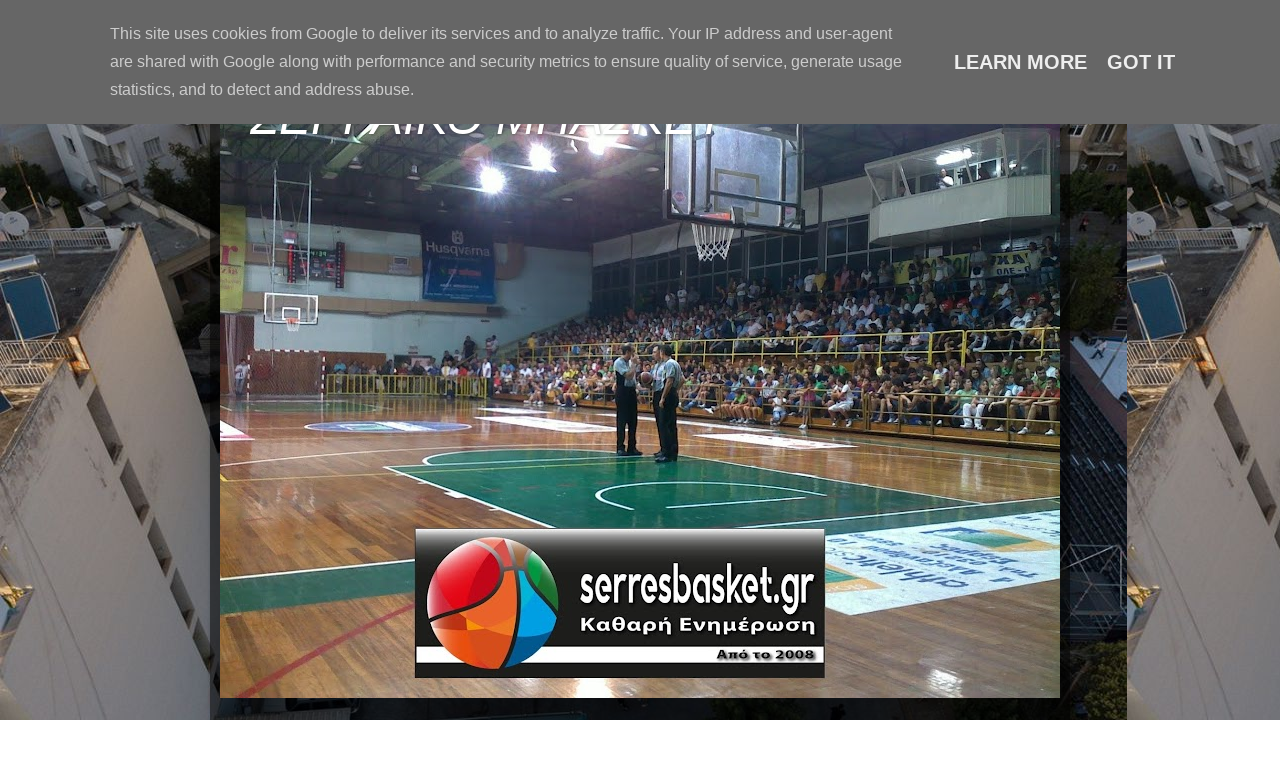

--- FILE ---
content_type: text/html; charset=UTF-8
request_url: http://www.serresbasket.gr/2009/04/blog-post_12.html
body_size: 14383
content:
<!DOCTYPE html>
<html class='v2' dir='ltr' xmlns='http://www.w3.org/1999/xhtml' xmlns:b='http://www.google.com/2005/gml/b' xmlns:data='http://www.google.com/2005/gml/data' xmlns:expr='http://www.google.com/2005/gml/expr'>
<head>
<link href='https://www.blogger.com/static/v1/widgets/335934321-css_bundle_v2.css' rel='stylesheet' type='text/css'/>
<meta content='width=1100' name='viewport'/>
<meta content='text/html; charset=UTF-8' http-equiv='Content-Type'/>
<meta content='blogger' name='generator'/>
<link href='http://www.serresbasket.gr/favicon.ico' rel='icon' type='image/x-icon'/>
<link href='http://www.serresbasket.gr/2009/04/blog-post_12.html' rel='canonical'/>
<link rel="alternate" type="application/atom+xml" title="ΣΕΡΡΑΪΚΟ ΜΠΑΣΚΕΤ - Atom" href="http://www.serresbasket.gr/feeds/posts/default" />
<link rel="alternate" type="application/rss+xml" title="ΣΕΡΡΑΪΚΟ ΜΠΑΣΚΕΤ - RSS" href="http://www.serresbasket.gr/feeds/posts/default?alt=rss" />
<link rel="service.post" type="application/atom+xml" title="ΣΕΡΡΑΪΚΟ ΜΠΑΣΚΕΤ - Atom" href="https://www.blogger.com/feeds/4929087475816103123/posts/default" />

<link rel="alternate" type="application/atom+xml" title="ΣΕΡΡΑΪΚΟ ΜΠΑΣΚΕΤ - Atom" href="http://www.serresbasket.gr/feeds/291269759297559584/comments/default" />
<!--Can't find substitution for tag [blog.ieCssRetrofitLinks]-->
<link href='https://blogger.googleusercontent.com/img/b/R29vZ2xl/AVvXsEhRyMRqdiK3ZB1VT0_D9_-F45LjxrJRx5M22VsZ3yctT4zgafmWR1U62egaeanWXbAvHw0YCqUDOnPe1_3eREFfw3hdNNQhQhJ6_GGna8oa71Ss_bLU9CffSMZQLpE1dfRFiNzT2n_4yXEE/s320/normal_Bild%2520013rtho.jpg' rel='image_src'/>
<meta content='http://www.serresbasket.gr/2009/04/blog-post_12.html' property='og:url'/>
<meta content='ΚΑΛΟ ΠΑΣΧΑ' property='og:title'/>
<meta content='O υπεύθυνος του serresbasket.blogspot.com εύχεται σε όλους τους επισκέπτες του blog,                  Καλό Πάσχα με Υγεία και Ευτυχία.' property='og:description'/>
<meta content='https://blogger.googleusercontent.com/img/b/R29vZ2xl/AVvXsEhRyMRqdiK3ZB1VT0_D9_-F45LjxrJRx5M22VsZ3yctT4zgafmWR1U62egaeanWXbAvHw0YCqUDOnPe1_3eREFfw3hdNNQhQhJ6_GGna8oa71Ss_bLU9CffSMZQLpE1dfRFiNzT2n_4yXEE/w1200-h630-p-k-no-nu/normal_Bild%2520013rtho.jpg' property='og:image'/>
<title>ΣΕΡΡΑΪΚΟ ΜΠΑΣΚΕΤ: ΚΑΛΟ ΠΑΣΧΑ</title>
<style type='text/css'>@font-face{font-family:'Arvo';font-style:normal;font-weight:400;font-display:swap;src:url(//fonts.gstatic.com/s/arvo/v23/tDbD2oWUg0MKqScQ7Z7o_vo.woff2)format('woff2');unicode-range:U+0000-00FF,U+0131,U+0152-0153,U+02BB-02BC,U+02C6,U+02DA,U+02DC,U+0304,U+0308,U+0329,U+2000-206F,U+20AC,U+2122,U+2191,U+2193,U+2212,U+2215,U+FEFF,U+FFFD;}@font-face{font-family:'Calibri';font-style:normal;font-weight:400;font-display:swap;src:url(//fonts.gstatic.com/l/font?kit=J7afnpV-BGlaFfdAhLEY67FIEjg&skey=a1029226f80653a8&v=v15)format('woff2');unicode-range:U+0000-00FF,U+0131,U+0152-0153,U+02BB-02BC,U+02C6,U+02DA,U+02DC,U+0304,U+0308,U+0329,U+2000-206F,U+20AC,U+2122,U+2191,U+2193,U+2212,U+2215,U+FEFF,U+FFFD;}</style>
<style id='page-skin-1' type='text/css'><!--
/*-----------------------------------------------
Blogger Template Style
Name:     Picture Window
Designer: Josh Peterson
URL:      www.noaesthetic.com
----------------------------------------------- */
/* Variable definitions
====================
<Variable name="keycolor" description="Main Color" type="color" default="#1a222a"/>
<Variable name="body.background" description="Body Background" type="background"
color="#336699" default="#111111 url(http://themes.googleusercontent.com/image?id=1OACCYOE0-eoTRTfsBuX1NMN9nz599ufI1Jh0CggPFA_sK80AGkIr8pLtYRpNUKPmwtEa) repeat-x fixed top center"/>
<Group description="Page Text" selector=".content-inner">
<Variable name="body.font" description="Font" type="font"
default="normal normal 15px Arial, Tahoma, Helvetica, FreeSans, sans-serif"/>
<Variable name="body.text.color" description="Text Color" type="color" default="#333333"/>
</Group>
<Group description="Backgrounds" selector=".body-fauxcolumns-outer">
<Variable name="body.background.color" description="Outer Background" type="color" default="#296695"/>
<Variable name="header.background.color" description="Header Background" type="color" default="transparent"/>
<Variable name="post.background.color" description="Post Background" type="color" default="#ffffff"/>
</Group>
<Group description="Links" selector=".main-outer">
<Variable name="link.color" description="Link Color" type="color" default="#336699"/>
<Variable name="link.visited.color" description="Visited Color" type="color" default="#6699cc"/>
<Variable name="link.hover.color" description="Hover Color" type="color" default="#33aaff"/>
</Group>
<Group description="Blog Title" selector=".header">
<Variable name="header.font" description="Title Font" type="font"
default="normal normal 36px Arial, Tahoma, Helvetica, FreeSans, sans-serif"/>
<Variable name="header.text.color" description="Text Color" type="color" default="#ffffff" />
</Group>
<Group description="Tabs Text" selector=".tabs-outer .PageList">
<Variable name="tabs.font" description="Font" type="font"
default="normal normal 15px Arial, Tahoma, Helvetica, FreeSans, sans-serif"/>
<Variable name="tabs.text.color" description="Text Color" type="color" default="#ffffff"/>
<Variable name="tabs.selected.text.color" description="Selected Color" type="color" default="#ff9900"/>
</Group>
<Group description="Tabs Background" selector=".tabs-outer .PageList">
<Variable name="tabs.background.color" description="Background Color" type="color" default="transparent"/>
<Variable name="tabs.selected.background.color" description="Selected Color" type="color" default="transparent"/>
<Variable name="tabs.separator.color" description="Separator Color" type="color" default="transparent"/>
</Group>
<Group description="Post" selector=".post">
<Variable name="post.title.font" description="Title Font" type="font"
default="normal normal 18px Arial, Tahoma, Helvetica, FreeSans, sans-serif"/>
<Variable name="post.footer.text.color" description="Footer Text Color" type="color" default="#999999"/>
<Variable name="post.border.color" description="Border Color" type="color" default="#dddddd"/>
</Group>
<Group description="Gadgets" selector=".sidebar .widget">
<Variable name="widget.title.font" description="Title Font" type="font"
default="bold normal 13px Arial, Tahoma, Helvetica, FreeSans, sans-serif"/>
<Variable name="widget.title.text.color" description="Title Color" type="color" default="#888888"/>
</Group>
<Group description="Footer" selector=".footer-outer">
<Variable name="footer.text.color" description="Text Color" type="color" default="#cccccc"/>
<Variable name="footer.widget.title.text.color" description="Gadget Title Color" type="color" default="#aaaaaa"/>
</Group>
<Group description="Footer Links" selector=".footer-outer">
<Variable name="footer.link.color" description="Link Color" type="color" default="#99ccee"/>
<Variable name="footer.link.visited.color" description="Visited Color" type="color" default="#77aaee"/>
<Variable name="footer.link.hover.color" description="Hover Color" type="color" default="#33aaff"/>
</Group>
<Variable name="content.margin" description="Content Margin Top" type="length" default="20px"/>
<Variable name="content.padding" description="Content Padding" type="length" default="0"/>
<Variable name="content.background" description="Content Background" type="background"
default="transparent none repeat scroll top left"/>
<Variable name="content.border.radius" description="Content Border Radius" type="length" default="0"/>
<Variable name="content.shadow.spread" description="Content Shadow Spread" type="length" default="0"/>
<Variable name="header.padding" description="Header Padding" type="length" default="0"/>
<Variable name="header.background.gradient" description="Header Gradient" type="url"
default="none"/>
<Variable name="header.border.radius" description="Header Border Radius" type="length" default="0"/>
<Variable name="main.border.radius.top" description="Main Border Radius" type="length" default="20px"/>
<Variable name="footer.border.radius.top" description="Footer Border Radius Top" type="length" default="0"/>
<Variable name="footer.border.radius.bottom" description="Footer Border Radius Bottom" type="length" default="20px"/>
<Variable name="region.shadow.spread" description="Main and Footer Shadow Spread" type="length" default="3px"/>
<Variable name="region.shadow.offset" description="Main and Footer Shadow Offset" type="length" default="1px"/>
<Variable name="tabs.background.gradient" description="Tab Background Gradient" type="url" default="none"/>
<Variable name="tab.selected.background.gradient" description="Selected Tab Background" type="url"
default="url(http://www.blogblog.com/1kt/transparent/white80.png)"/>
<Variable name="tab.background" description="Tab Background" type="background"
default="transparent url(http://www.blogblog.com/1kt/transparent/black50.png) repeat scroll top left"/>
<Variable name="tab.border.radius" description="Tab Border Radius" type="length" default="10px" />
<Variable name="tab.first.border.radius" description="First Tab Border Radius" type="length" default="10px" />
<Variable name="tabs.border.radius" description="Tabs Border Radius" type="length" default="0" />
<Variable name="tabs.spacing" description="Tab Spacing" type="length" default=".25em"/>
<Variable name="tabs.margin.bottom" description="Tab Margin Bottom" type="length" default="0"/>
<Variable name="tabs.margin.sides" description="Tab Margin Sides" type="length" default="20px"/>
<Variable name="main.background" description="Main Background" type="background"
default="transparent url(http://www.blogblog.com/1kt/transparent/white80.png) repeat scroll top left"/>
<Variable name="main.padding.sides" description="Main Padding Sides" type="length" default="20px"/>
<Variable name="footer.background" description="Footer Background" type="background"
default="transparent url(http://www.blogblog.com/1kt/transparent/black50.png) repeat scroll top left"/>
<Variable name="post.margin.sides" description="Post Margin Sides" type="length" default="-20px"/>
<Variable name="post.border.radius" description="Post Border Radius" type="length" default="5px"/>
<Variable name="widget.title.text.transform" description="Widget Title Text Transform" type="string" default="uppercase"/>
<Variable name="startSide" description="Side where text starts in blog language" type="automatic" default="left"/>
<Variable name="endSide" description="Side where text ends in blog language" type="automatic" default="right"/>
*/
/* Content
----------------------------------------------- */
body {
font: normal normal 20px Arvo;
color: #f3f3f3;
background:url(https://i.postimg.cc/RZrJ44vq/dji-0144.jpg) repeat;
}
html body .region-inner {
min-width: 0;
max-width: 100%;
width: auto;
}
.content-outer {
font-size: 90%;
}
a:link {
text-decoration:none;
color: #ff9900;
}
a:visited {
text-decoration:none;
color: #dd7700;
}
a:hover {
text-decoration:underline;
color: #ffaa00;
}
.content-outer {
background: transparent url(http://www.blogblog.com/1kt/transparent/black50.png) repeat scroll top left;
-moz-border-radius: 0;
-webkit-border-radius: 0;
-goog-ms-border-radius: 0;
border-radius: 0;
-moz-box-shadow: 0 0 3px rgba(0, 0, 0, .15);
-webkit-box-shadow: 0 0 3px rgba(0, 0, 0, .15);
-goog-ms-box-shadow: 0 0 3px rgba(0, 0, 0, .15);
box-shadow: 0 0 3px rgba(0, 0, 0, .15);
margin: 0 auto;
}
.content-inner {
padding: 10px;
}
/* Header
----------------------------------------------- */
.header-outer {
background: rgba(0, 0, 0, 0) none repeat-x scroll top left;
_background-image: none;
color: #ffffff;
-moz-border-radius: 0;
-webkit-border-radius: 0;
-goog-ms-border-radius: 0;
border-radius: 0;
}
.Header img, .Header #header-inner {
-moz-border-radius: 0;
-webkit-border-radius: 0;
-goog-ms-border-radius: 0;
border-radius: 0;
}
.header-inner .Header .titlewrapper,
.header-inner .Header .descriptionwrapper {
padding-left: 30px;
padding-right: 30px;
}
.Header h1 {
font: italic normal 48px Impact, sans-serif;
text-shadow: 1px 1px 3px rgba(0, 0, 0, 0.3);
}
.Header h1 a {
color: #ffffff;
}
.Header .description {
font-size: 130%;
}
/* Tabs
----------------------------------------------- */
.tabs-inner {
margin: .5em 15px 1em;
padding: 0;
}
.tabs-inner .section {
margin: 0;
}
.tabs-inner .widget ul {
padding: 0;
background: #1c1c1c none repeat scroll bottom;
-moz-border-radius: 0;
-webkit-border-radius: 0;
-goog-ms-border-radius: 0;
border-radius: 0;
}
.tabs-inner .widget li {
border: none;
}
.tabs-inner .widget li a {
display: inline-block;
padding: .5em 1em;
margin-right: 0;
color: #ff9900;
font: normal normal 15px Calibri;
-moz-border-radius: 0 0 0 0;
-webkit-border-top-left-radius: 0;
-webkit-border-top-right-radius: 0;
-goog-ms-border-radius: 0 0 0 0;
border-radius: 0 0 0 0;
background: transparent none no-repeat scroll top left;
border-right: 1px solid #000000;
}
.tabs-inner .widget li:first-child a {
padding-left: 1.25em;
-moz-border-radius-topleft: 0;
-moz-border-radius-bottomleft: 0;
-webkit-border-top-left-radius: 0;
-webkit-border-bottom-left-radius: 0;
-goog-ms-border-top-left-radius: 0;
-goog-ms-border-bottom-left-radius: 0;
border-top-left-radius: 0;
border-bottom-left-radius: 0;
}
.tabs-inner .widget li.selected a,
.tabs-inner .widget li a:hover {
position: relative;
z-index: 1;
background: #dd7700 none repeat scroll bottom;
color: #ffffff;
-moz-box-shadow: 0 0 0 rgba(0, 0, 0, .15);
-webkit-box-shadow: 0 0 0 rgba(0, 0, 0, .15);
-goog-ms-box-shadow: 0 0 0 rgba(0, 0, 0, .15);
box-shadow: 0 0 0 rgba(0, 0, 0, .15);
}
/* Headings
----------------------------------------------- */
h2 {
font: normal normal 20px Calibri;
text-transform: none;
color: #ffffff;
margin: .5em 0;
}
/* Main
----------------------------------------------- */
.main-outer {
background: transparent none repeat scroll top center;
-moz-border-radius: 0 0 0 0;
-webkit-border-top-left-radius: 0;
-webkit-border-top-right-radius: 0;
-webkit-border-bottom-left-radius: 0;
-webkit-border-bottom-right-radius: 0;
-goog-ms-border-radius: 0 0 0 0;
border-radius: 0 0 0 0;
-moz-box-shadow: 0 0 0 rgba(0, 0, 0, .15);
-webkit-box-shadow: 0 0 0 rgba(0, 0, 0, .15);
-goog-ms-box-shadow: 0 0 0 rgba(0, 0, 0, .15);
box-shadow: 0 0 0 rgba(0, 0, 0, .15);
}
.main-inner {
padding: 15px 20px 20px;
}
.main-inner .column-center-inner {
padding: 0 0;
}
.main-inner .column-left-inner {
padding-left: 0;
}
.main-inner .column-right-inner {
padding-right: 0;
}
/* Posts
----------------------------------------------- */
h3.post-title {
margin: 0;
font: normal bold 20px Verdana, Geneva, sans-serif;
}
.comments h4 {
margin: 1em 0 0;
font: normal bold 20px Verdana, Geneva, sans-serif;
}
.post-outer {
background-color: rgba(0, 0, 0, 0);
border: solid 1px #073763;
-moz-border-radius: 0;
-webkit-border-radius: 0;
border-radius: 0;
-goog-ms-border-radius: 0;
padding: 15px 20px;
margin: 0 -20px 20px;
}
.post-body {
line-height: 1.4;
font-size: 110%;
position: relative;
}
.post-header {
margin: 0 0 1.5em;
color: #f3f3f3;
line-height: 1.6;
}
.post-footer {
margin: .5em 0 0;
color: #f3f3f3;
line-height: 1.6;
}
#blog-pager {
font-size: 140%
}
#comments .comment-author {
padding-top: 1.5em;
border-top: dashed 1px #ccc;
border-top: dashed 1px rgba(128, 128, 128, .5);
background-position: 0 1.5em;
}
#comments .comment-author:first-child {
padding-top: 0;
border-top: none;
}
.avatar-image-container {
margin: .2em 0 0;
}
/* Widgets
----------------------------------------------- */
.widget ul, .widget #ArchiveList ul.flat {
padding: 0;
list-style: none;
}
.widget ul li, .widget #ArchiveList ul.flat li {
border-top: dashed 1px #ccc;
border-top: dashed 1px rgba(128, 128, 128, .5);
}
.widget ul li:first-child, .widget #ArchiveList ul.flat li:first-child {
border-top: none;
}
.widget .post-body ul {
list-style: disc;
}
.widget .post-body ul li {
border: none;
}
/* Footer
----------------------------------------------- */
.footer-outer {
color:#cccccc;
background: transparent none repeat scroll top center;
-moz-border-radius: 0 0 0 0;
-webkit-border-top-left-radius: 0;
-webkit-border-top-right-radius: 0;
-webkit-border-bottom-left-radius: 0;
-webkit-border-bottom-right-radius: 0;
-goog-ms-border-radius: 0 0 0 0;
border-radius: 0 0 0 0;
-moz-box-shadow: 0 0 0 rgba(0, 0, 0, .15);
-webkit-box-shadow: 0 0 0 rgba(0, 0, 0, .15);
-goog-ms-box-shadow: 0 0 0 rgba(0, 0, 0, .15);
box-shadow: 0 0 0 rgba(0, 0, 0, .15);
}
.footer-inner {
padding: 10px 20px 20px;
}
.footer-outer a {
color: #ff9900;
}
.footer-outer a:visited {
color: #dd7700;
}
.footer-outer a:hover {
color: #ffaa00;
}
.footer-outer .widget h2 {
color: #ffffff;
}
#blog-pager{clear:both;margin:30px auto;text-align:center; padding: 7px;}
.blog-pager {background: none;}
.displaypageNum a,.showpage a,.pagecurrent{padding: 5px 10px;margin-right:5px; color: #F4F4F4; background-color:#404042;-webkit-box-shadow: 0px 5px 3px -1px rgba(50, 50, 50, 0.53);-moz-box-shadow:0px 5px 3px -1px rgba(50, 50, 50, 0.53);box-shadow: 0px 5px 3px -1px rgba(50, 50, 50, 0.53);}
.displaypageNum a:hover,.showpage a:hover, .pagecurrent{background:#EC8D04;text-decoration:none;color: #fff;}
#blog-pager .showpage, #blog-pager, .pagecurrent{font-weight:bold;color: #000;}
.showpageOf{display:none!important}
#blog-pager .pages{border:none;-webkit-box-shadow: 0px 5px 3px -1px rgba(50, 50, 50, 0.53);-moz-box-shadow:0px 5px 3px -1px rgba(50, 50, 50, 0.53);box-shadow: 0px 5px 3px -1px rgba(50, 50, 50, 0.53);}
/* Social icons for Blogger
----------------------------------------------- */
#social-icons {
margin-bottom:-30px;
height:50px;
width:100%;
clear:both;
z-index: 2;
position: relative;
}
.social-media-icons {
display:table
}
.social-media-icons ul {
text-align:right;
padding:5px 5px 0 0
list-style-image:none;
list-style-position:outside;
list-style-type:none;
}
.social-media-icons ul {
margin-bottom:0;
padding:0;
float:right;
}
.social-media-icons li.media_icon {
margin-left:6px;
padding-left:0 !important;
background:none !important;
display:inline;
float:left;
}
.social-media-icons li:hover {
-moz-transform: rotate(360deg);
-webkit-transform: rotate(360deg);
-o-transform: rotate(360deg);
transform: rotate(-360deg);
-moz-transition: all 0.5s ease-in-out;
-webkit-transition: all 0.5s ease-in-out;
-o-transition: all 0.5s ease-in-out;
-ms-transition: all 0.5s ease-in-out;
transition: all 0.5s ease-in-out;
}
--></style>
<style id='template-skin-1' type='text/css'><!--
body {
min-width: 860px;
}
.content-outer, .content-fauxcolumn-outer, .region-inner {
min-width: 860px;
max-width: 860px;
_width: 860px;
}
.main-inner .columns {
padding-left: 0px;
padding-right: 260px;
}
.main-inner .fauxcolumn-center-outer {
left: 0px;
right: 260px;
/* IE6 does not respect left and right together */
_width: expression(this.parentNode.offsetWidth -
parseInt("0px") -
parseInt("260px") + 'px');
}
.main-inner .fauxcolumn-left-outer {
width: 0px;
}
.main-inner .fauxcolumn-right-outer {
width: 260px;
}
.main-inner .column-left-outer {
width: 0px;
right: 100%;
margin-left: -0px;
}
.main-inner .column-right-outer {
width: 260px;
margin-right: -260px;
}
#layout {
min-width: 0;
}
#layout .content-outer {
min-width: 0;
width: 800px;
}
#layout .region-inner {
min-width: 0;
width: auto;
}
--></style>
<script src='https://ajax.googleapis.com/ajax/libs/jquery/1.6.1/jquery.min.js' type='text/javascript'></script>
<script>
  (function(a,b,c,d,e){var f=a+"Q";b[a]=b[a]||{};b[a][d]=b[a][d]||function(){
  (b[f]=b[f]||[]).push(arguments)};a=c.getElementsByTagName(e)[0];c=c.createElement(e);c.async=1;
  c.src="//static.reembed.com/data/scripts/g_2391_4ffac2948bec034a44c33a78646b098f.js";
  a.parentNode.insertBefore(c,a)})("reEmbed",window,document,"setupPlaylist","script");
</script>
<link href='https://www.blogger.com/dyn-css/authorization.css?targetBlogID=4929087475816103123&amp;zx=ae226807-53f8-4b37-9595-de06a2c78434' media='none' onload='if(media!=&#39;all&#39;)media=&#39;all&#39;' rel='stylesheet'/><noscript><link href='https://www.blogger.com/dyn-css/authorization.css?targetBlogID=4929087475816103123&amp;zx=ae226807-53f8-4b37-9595-de06a2c78434' rel='stylesheet'/></noscript>
<meta name='google-adsense-platform-account' content='ca-host-pub-1556223355139109'/>
<meta name='google-adsense-platform-domain' content='blogspot.com'/>

<script type="text/javascript" language="javascript">
  // Supply ads personalization default for EEA readers
  // See https://www.blogger.com/go/adspersonalization
  adsbygoogle = window.adsbygoogle || [];
  if (typeof adsbygoogle.requestNonPersonalizedAds === 'undefined') {
    adsbygoogle.requestNonPersonalizedAds = 1;
  }
</script>


</head>
<body class='loading'>
<div class='navbar no-items section' id='navbar'>
</div>
<div class='body-fauxcolumns'>
<div class='fauxcolumn-outer body-fauxcolumn-outer'>
<div class='cap-top'>
<div class='cap-left'></div>
<div class='cap-right'></div>
</div>
<div class='fauxborder-left'>
<div class='fauxborder-right'></div>
<div class='fauxcolumn-inner'>
</div>
</div>
<div class='cap-bottom'>
<div class='cap-left'></div>
<div class='cap-right'></div>
</div>
</div>
</div>
<div class='content'>
<div class='content-fauxcolumns'>
<div class='fauxcolumn-outer content-fauxcolumn-outer'>
<div class='cap-top'>
<div class='cap-left'></div>
<div class='cap-right'></div>
</div>
<div class='fauxborder-left'>
<div class='fauxborder-right'></div>
<div class='fauxcolumn-inner'>
</div>
</div>
<div class='cap-bottom'>
<div class='cap-left'></div>
<div class='cap-right'></div>
</div>
</div>
</div>
<div class='content-outer'>
<div class='content-cap-top cap-top'>
<div class='cap-left'></div>
<div class='cap-right'></div>
</div>
<div class='fauxborder-left content-fauxborder-left'>
<div class='fauxborder-right content-fauxborder-right'></div>
<div class='content-inner'>
<header>
<div class='header-outer'>
<div class='header-cap-top cap-top'>
<div class='cap-left'></div>
<div class='cap-right'></div>
</div>
<div class='fauxborder-left header-fauxborder-left'>
<div class='fauxborder-right header-fauxborder-right'></div>
<div class='region-inner header-inner'>
<div class='social-media-icons' id='social-icons'>
<ul>
<li class='media_icon'><a href='http://facebook.com/serresbasket'><img border='0' src='https://blogger.googleusercontent.com/img/b/R29vZ2xl/AVvXsEjRcfnfIr7Vu1qR7b1_vUWeBFx9r5ZVvIHXHg67Vk4ILKmKjnJEpdTW3Cdt-F7N0pO2FPgHRXP6pgIZ5f6m5BbyE5zKBoOcChcXKRRqiBEM7iEUCQDltTR7_4hCOpH46ojRefGRQVN52Bo/s1600/Facebook.png'/></a></li>
<li class='media_icon'><a href='http://twitter.com/#!/serresbasket'><img border='0' src='https://blogger.googleusercontent.com/img/b/R29vZ2xl/AVvXsEgjZ_7Jh7H06dc2WasJ5einguZFAvVGQ9sH9GDOJ8nqxkrYcm0dTwh8LrW4-si-e2eGkoALv2zop_ueF5QCME6RO5UQTPpJG10U6AplWikTb83p17Yj8JKjKOvJVHrj56Ja2EqVZBarhoM/s1600/Twitter.png'/></a></li>
</ul></div>
<div class='header section' id='header'><div class='widget Header' data-version='1' id='Header1'>
<div id='header-inner' style='background-image: url("https://blogger.googleusercontent.com/img/b/R29vZ2xl/AVvXsEgFj3xln0odm2oR23Tgi2fA_OHG3octXvefBnOB9wKpv6xyADsaamWEGKfS7y0ZXeUsRR-2Fs85nqbYhP1qP6ep-m77yhWoxL4YZv-aaDdSV08v1nL9GAPCmCqnyYRjWR3xw5vhzJJbAbqp/s840/SERRESBASKET+BACKGROUND.jpg"); background-position: left; min-height: 630px; _height: 630px; background-repeat: no-repeat; '>
<div class='titlewrapper' style='background: transparent'>
<h1 class='title' style='background: transparent; border-width: 0px'>
<a href='http://www.serresbasket.gr/'>ΣΕΡΡΑΪΚΟ ΜΠΑΣΚΕΤ</a>
</h1>
</div>
<div class='descriptionwrapper'>
<p class='description'><span>
</span></p>
</div>
</div>
</div></div>
</div>
</div>
<div class='header-cap-bottom cap-bottom'>
<div class='cap-left'></div>
<div class='cap-right'></div>
</div>
</div>
</header>
<div class='tabs-outer'>
<div class='tabs-cap-top cap-top'>
<div class='cap-left'></div>
<div class='cap-right'></div>
</div>
<div class='fauxborder-left tabs-fauxborder-left'>
<div class='fauxborder-right tabs-fauxborder-right'></div>
<div class='region-inner tabs-inner'>
<div class='tabs no-items section' id='crosscol'></div>
<div class='tabs no-items section' id='crosscol-overflow'></div>
</div>
</div>
<div class='tabs-cap-bottom cap-bottom'>
<div class='cap-left'></div>
<div class='cap-right'></div>
</div>
</div>
<div class='main-outer'>
<div class='main-cap-top cap-top'>
<div class='cap-left'></div>
<div class='cap-right'></div>
</div>
<div class='fauxborder-left main-fauxborder-left'>
<div class='fauxborder-right main-fauxborder-right'></div>
<div class='region-inner main-inner'>
<div class='columns fauxcolumns'>
<div class='fauxcolumn-outer fauxcolumn-center-outer'>
<div class='cap-top'>
<div class='cap-left'></div>
<div class='cap-right'></div>
</div>
<div class='fauxborder-left'>
<div class='fauxborder-right'></div>
<div class='fauxcolumn-inner'>
</div>
</div>
<div class='cap-bottom'>
<div class='cap-left'></div>
<div class='cap-right'></div>
</div>
</div>
<div class='fauxcolumn-outer fauxcolumn-left-outer'>
<div class='cap-top'>
<div class='cap-left'></div>
<div class='cap-right'></div>
</div>
<div class='fauxborder-left'>
<div class='fauxborder-right'></div>
<div class='fauxcolumn-inner'>
</div>
</div>
<div class='cap-bottom'>
<div class='cap-left'></div>
<div class='cap-right'></div>
</div>
</div>
<div class='fauxcolumn-outer fauxcolumn-right-outer'>
<div class='cap-top'>
<div class='cap-left'></div>
<div class='cap-right'></div>
</div>
<div class='fauxborder-left'>
<div class='fauxborder-right'></div>
<div class='fauxcolumn-inner'>
</div>
</div>
<div class='cap-bottom'>
<div class='cap-left'></div>
<div class='cap-right'></div>
</div>
</div>
<!-- corrects IE6 width calculation -->
<div class='columns-inner'>
<div class='column-center-outer'>
<div class='column-center-inner'>
<div class='main section' id='main'><div class='widget Blog' data-version='1' id='Blog1'>
<div class='blog-posts hfeed'>
<!--Can't find substitution for tag [defaultAdStart]-->

          <div class="date-outer">
        
<h2 class='date-header'><span>Κυριακή 12 Απριλίου 2009</span></h2>

          <div class="date-posts">
        
<div class='post-outer'>
<div class='post hentry uncustomized-post-template' itemprop='blogPost' itemscope='itemscope' itemtype='http://schema.org/BlogPosting'>
<meta content='https://blogger.googleusercontent.com/img/b/R29vZ2xl/AVvXsEhRyMRqdiK3ZB1VT0_D9_-F45LjxrJRx5M22VsZ3yctT4zgafmWR1U62egaeanWXbAvHw0YCqUDOnPe1_3eREFfw3hdNNQhQhJ6_GGna8oa71Ss_bLU9CffSMZQLpE1dfRFiNzT2n_4yXEE/s320/normal_Bild%2520013rtho.jpg' itemprop='image_url'/>
<meta content='4929087475816103123' itemprop='blogId'/>
<meta content='291269759297559584' itemprop='postId'/>
<a name='291269759297559584'></a>
<h3 class='post-title entry-title' itemprop='name'>
ΚΑΛΟ ΠΑΣΧΑ
</h3>
<div class='post-header'>
<div class='post-header-line-1'></div>
</div>
<div class='post-body entry-content' id='post-body-291269759297559584' itemprop='description articleBody'>
<a href="https://blogger.googleusercontent.com/img/b/R29vZ2xl/AVvXsEhRyMRqdiK3ZB1VT0_D9_-F45LjxrJRx5M22VsZ3yctT4zgafmWR1U62egaeanWXbAvHw0YCqUDOnPe1_3eREFfw3hdNNQhQhJ6_GGna8oa71Ss_bLU9CffSMZQLpE1dfRFiNzT2n_4yXEE/s1600-h/normal_Bild%2520013rtho.jpg"><img alt="" border="0" id="BLOGGER_PHOTO_ID_5323891572006586306" src="https://blogger.googleusercontent.com/img/b/R29vZ2xl/AVvXsEhRyMRqdiK3ZB1VT0_D9_-F45LjxrJRx5M22VsZ3yctT4zgafmWR1U62egaeanWXbAvHw0YCqUDOnPe1_3eREFfw3hdNNQhQhJ6_GGna8oa71Ss_bLU9CffSMZQLpE1dfRFiNzT2n_4yXEE/s320/normal_Bild%2520013rtho.jpg" style="display:block; margin:0px auto 10px; text-align:center;cursor:pointer; cursor:hand;width: 224px; height: 320px;" /></a><br />O υπεύθυνος του <strong>serresbasket.blogspot.com </strong>εύχεται σε όλους τους επισκέπτες του blog, <br /><br /><br />                 <strong>Καλό Πάσχα με Υγεία και Ευτυχία.</strong>
<div style='clear: both;'></div>
</div>
<div class='post-footer'>
<div class='post-footer-line post-footer-line-1'>
<span class='post-author vcard'>
Αναρτήθηκε από
<span class='fn' itemprop='author' itemscope='itemscope' itemtype='http://schema.org/Person'>
<meta content='https://www.blogger.com/profile/15044658646036314789' itemprop='url'/>
<a class='g-profile' href='https://www.blogger.com/profile/15044658646036314789' rel='author' title='author profile'>
<span itemprop='name'>ΚΩΣΤΑΣ ΜΠΑΖΙΡΓΙΑΝΝΗΣ</span>
</a>
</span>
</span>
<span class='post-timestamp'>
στις
<meta content='http://www.serresbasket.gr/2009/04/blog-post_12.html' itemprop='url'/>
<a class='timestamp-link' href='http://www.serresbasket.gr/2009/04/blog-post_12.html' rel='bookmark' title='permanent link'><abbr class='published' itemprop='datePublished' title='2009-04-12T22:35:00+03:00'>10:35&#8239;μ.μ.</abbr></a>
</span>
<span class='reaction-buttons'>
</span>
<span class='star-ratings'>
</span>
<span class='post-comment-link'>
</span>
<span class='post-backlinks post-comment-link'>
</span>
<span class='post-icons'>
<span class='item-control blog-admin pid-1388815828'>
<a href='https://www.blogger.com/post-edit.g?blogID=4929087475816103123&postID=291269759297559584&from=pencil' title='Επεξεργασία ανάρτησης'>
<img alt='' class='icon-action' height='18' src='https://resources.blogblog.com/img/icon18_edit_allbkg.gif' width='18'/>
</a>
</span>
</span>
<div class='post-share-buttons goog-inline-block'>
</div>
</div>
<div class='post-footer-line post-footer-line-2'>
<span class='post-labels'>
</span>
</div>
<div class='post-footer-line post-footer-line-3'>
<span class='post-location'>
</span>
</div>
</div>
</div>
<div class='comments' id='comments'>
<a name='comments'></a>
<h4>Δεν υπάρχουν σχόλια:</h4>
<div id='Blog1_comments-block-wrapper'>
<dl class='avatar-comment-indent' id='comments-block'>
</dl>
</div>
<p class='comment-footer'>
<a href='https://www.blogger.com/comment/fullpage/post/4929087475816103123/291269759297559584' onclick=''>Δημοσίευση σχολίου</a>
</p>
<div id='backlinks-container'>
<div id='Blog1_backlinks-container'>
</div>
</div>
</div>
</div>

        </div></div>
      
<!--Can't find substitution for tag [adEnd]-->
</div>
<div class='blog-pager' id='blog-pager'>
<span id='blog-pager-newer-link'>
<a class='blog-pager-newer-link' href='http://www.serresbasket.gr/2009/04/blog-post_23.html' id='Blog1_blog-pager-newer-link' title='Νεότερη ανάρτηση'>Νεότερη ανάρτηση</a>
</span>
<span id='blog-pager-older-link'>
<a class='blog-pager-older-link' href='http://www.serresbasket.gr/2009/04/25_12.html' id='Blog1_blog-pager-older-link' title='Παλαιότερη Ανάρτηση'>Παλαιότερη Ανάρτηση</a>
</span>
<a class='home-link' href='http://www.serresbasket.gr/'>Αρχική σελίδα</a>
</div>
<div class='clear'></div>
<div class='post-feeds'>
<div class='feed-links'>
Εγγραφή σε:
<a class='feed-link' href='http://www.serresbasket.gr/feeds/291269759297559584/comments/default' target='_blank' type='application/atom+xml'>Σχόλια ανάρτησης (Atom)</a>
</div>
</div>
</div></div>
</div>
</div>
<div class='column-left-outer'>
<div class='column-left-inner'>
<aside>
</aside>
</div>
</div>
<div class='column-right-outer'>
<div class='column-right-inner'>
<aside>
<div class='sidebar section' id='sidebar-right-1'><div class='widget Label' data-version='1' id='Label2'>
<h2>Μενού</h2>
<div class='widget-content list-label-widget-content'>
<ul>
<li>
<a dir='ltr' href='http://www.serresbasket.gr/search/label/SerresBasket%20TV'>SerresBasket TV</a>
</li>
<li>
<a dir='ltr' href='http://www.serresbasket.gr/search/label/%CE%911%20%CE%95%CE%98%CE%9D%CE%99%CE%9A%CE%97'>Α1 ΕΘΝΙΚΗ</a>
</li>
<li>
<a dir='ltr' href='http://www.serresbasket.gr/search/label/%CE%91%CE%9A%CE%91%CE%94%CE%97%CE%9C%CE%99%CE%95%CE%A3'>ΑΚΑΔΗΜΙΕΣ</a>
</li>
<li>
<a dir='ltr' href='http://www.serresbasket.gr/search/label/%CE%91%CE%9D%CE%94%CE%A1%CE%95%CE%A3'>ΑΝΔΡΕΣ</a>
</li>
<li>
<a dir='ltr' href='http://www.serresbasket.gr/search/label/%CE%91%CE%A1%CE%98%CE%A1%CE%91-%CE%A3%CE%A5%CE%9D%CE%95%CE%9D%CE%A4%CE%95%CE%A5%CE%9E%CE%95%CE%99%CE%A3'>ΑΡΘΡΑ-ΣΥΝΕΝΤΕΥΞΕΙΣ</a>
</li>
<li>
<a dir='ltr' href='http://www.serresbasket.gr/search/label/%CE%92%27%20%CE%95%CE%98%CE%9D%CE%99%CE%9A%CE%97'>Β&#39; ΕΘΝΙΚΗ</a>
</li>
<li>
<a dir='ltr' href='http://www.serresbasket.gr/search/label/%CE%92%CE%A1%CE%91%CE%92%CE%95%CE%99%CE%9F%20%C2%AB%CE%91%CE%9D%CE%94%CE%A1%CE%95%CE%91%CE%A3%20%CE%A1%CE%9F%CE%A4%CE%91%CE%A1%CE%99%C2%BB'>ΒΡΑΒΕΙΟ &#171;ΑΝΔΡΕΑΣ ΡΟΤΑΡΙ&#187;</a>
</li>
<li>
<a dir='ltr' href='http://www.serresbasket.gr/search/label/%CE%93%CE%A5%CE%9D%CE%91%CE%99%CE%9A%CE%95%CE%A3'>ΓΥΝΑΙΚΕΣ</a>
</li>
<li>
<a dir='ltr' href='http://www.serresbasket.gr/search/label/%CE%94%CE%99%CE%91%CE%A6%CE%9F%CE%A1%CE%91'>ΔΙΑΦΟΡΑ</a>
</li>
<li>
<a dir='ltr' href='http://www.serresbasket.gr/search/label/%CE%95%CE%9A%CE%91%CE%A3%CE%91%CE%9C%CE%91%CE%98'>ΕΚΑΣΑΜΑΘ</a>
</li>
<li>
<a dir='ltr' href='http://www.serresbasket.gr/search/label/%CE%95%CE%A6%CE%97%CE%92%CE%9F%CE%99'>ΕΦΗΒΟΙ</a>
</li>
<li>
<a dir='ltr' href='http://www.serresbasket.gr/search/label/%CE%9A%CE%A5%CE%A0%CE%95%CE%9B%CE%9B%CE%9F'>ΚΥΠΕΛΛΟ</a>
</li>
<li>
<a dir='ltr' href='http://www.serresbasket.gr/search/label/%CE%9C%CE%A0%CE%91%CE%A3%CE%9A%CE%95%CE%A4%20%CE%9C%CE%95%20%CE%91%CE%9C%CE%91%CE%9E%CE%99%CE%94%CE%99%CE%9F'>ΜΠΑΣΚΕΤ ΜΕ ΑΜΑΞΙΔΙΟ</a>
</li>
<li>
<a dir='ltr' href='http://www.serresbasket.gr/search/label/%CE%A0%CE%91%CE%99%CE%94%CE%95%CE%A3'>ΠΑΙΔΕΣ</a>
</li>
</ul>
<div class='clear'></div>
</div>
</div><div class='widget HTML' data-version='1' id='HTML1'>
<div class='widget-content'>
<span id="st_finder"></span><script type="text/javascript" src="http://w.sharethis.com/widget/stblogger2.js"></script><script type="text/javascript">var switchTo5x= true;stBlogger2.init("http://w.sharethis.com/button/buttons.js",{"sharethis":["large","ShareThis",""],"facebook":["large","Facebook",""],"twitter":["large","Tweet",""],"fblike":["large","Facebook Like",""],"email":["large","Email",""]}, "3581ddeb-bab7-42ef-93c5-211f98365188");var f = document.getElementById("st_finder");var c = f.parentNode.parentNode.childNodes;for (i=0;i<c.length;i++) { try { c[i].style.display = "none"; } catch(err) {}}</script>
</div>
<div class='clear'></div>
</div><div class='widget BlogSearch' data-version='1' id='BlogSearch1'>
<h2 class='title'>Αναζήτηση</h2>
<div class='widget-content'>
<div id='BlogSearch1_form'>
<form action='http://www.serresbasket.gr/search' class='gsc-search-box' target='_top'>
<table cellpadding='0' cellspacing='0' class='gsc-search-box'>
<tbody>
<tr>
<td class='gsc-input'>
<input autocomplete='off' class='gsc-input' name='q' size='10' title='search' type='text' value=''/>
</td>
<td class='gsc-search-button'>
<input class='gsc-search-button' title='search' type='submit' value='Αναζήτηση'/>
</td>
</tr>
</tbody>
</table>
</form>
</div>
</div>
<div class='clear'></div>
</div><div class='widget Text' data-version='1' id='Text1'>
<h2 class='title'>Διεύθυνση ηλεκτρονικού ταχυδρομείου</h2>
<div class='widget-content'>
<span style="font-weight: bold;">kostasbazir@gmail.com</span>
</div>
<div class='clear'></div>
</div><div class='widget BlogArchive' data-version='1' id='BlogArchive1'>
<h2>Αρχειοθήκη</h2>
<div class='widget-content'>
<div id='ArchiveList'>
<div id='BlogArchive1_ArchiveList'>
<select id='BlogArchive1_ArchiveMenu'>
<option value=''>Αρχειοθήκη</option>
<option value='http://www.serresbasket.gr/2026/02/'>Φεβρουαρίου (1)</option>
<option value='http://www.serresbasket.gr/2026/01/'>Ιανουαρίου (22)</option>
<option value='http://www.serresbasket.gr/2025/12/'>Δεκεμβρίου (24)</option>
<option value='http://www.serresbasket.gr/2025/11/'>Νοεμβρίου (23)</option>
<option value='http://www.serresbasket.gr/2025/10/'>Οκτωβρίου (20)</option>
<option value='http://www.serresbasket.gr/2025/09/'>Σεπτεμβρίου (9)</option>
<option value='http://www.serresbasket.gr/2025/08/'>Αυγούστου (10)</option>
<option value='http://www.serresbasket.gr/2025/07/'>Ιουλίου (16)</option>
<option value='http://www.serresbasket.gr/2025/06/'>Ιουνίου (16)</option>
<option value='http://www.serresbasket.gr/2025/05/'>Μαΐου (17)</option>
<option value='http://www.serresbasket.gr/2025/04/'>Απριλίου (18)</option>
<option value='http://www.serresbasket.gr/2025/03/'>Μαρτίου (24)</option>
<option value='http://www.serresbasket.gr/2025/02/'>Φεβρουαρίου (14)</option>
<option value='http://www.serresbasket.gr/2025/01/'>Ιανουαρίου (23)</option>
<option value='http://www.serresbasket.gr/2024/12/'>Δεκεμβρίου (22)</option>
<option value='http://www.serresbasket.gr/2024/11/'>Νοεμβρίου (24)</option>
<option value='http://www.serresbasket.gr/2024/10/'>Οκτωβρίου (24)</option>
<option value='http://www.serresbasket.gr/2024/09/'>Σεπτεμβρίου (17)</option>
<option value='http://www.serresbasket.gr/2024/08/'>Αυγούστου (6)</option>
<option value='http://www.serresbasket.gr/2024/07/'>Ιουλίου (23)</option>
<option value='http://www.serresbasket.gr/2024/06/'>Ιουνίου (11)</option>
<option value='http://www.serresbasket.gr/2024/05/'>Μαΐου (35)</option>
<option value='http://www.serresbasket.gr/2024/04/'>Απριλίου (40)</option>
<option value='http://www.serresbasket.gr/2024/03/'>Μαρτίου (34)</option>
<option value='http://www.serresbasket.gr/2024/02/'>Φεβρουαρίου (25)</option>
<option value='http://www.serresbasket.gr/2024/01/'>Ιανουαρίου (30)</option>
<option value='http://www.serresbasket.gr/2023/12/'>Δεκεμβρίου (38)</option>
<option value='http://www.serresbasket.gr/2023/11/'>Νοεμβρίου (28)</option>
<option value='http://www.serresbasket.gr/2023/10/'>Οκτωβρίου (30)</option>
<option value='http://www.serresbasket.gr/2023/09/'>Σεπτεμβρίου (29)</option>
<option value='http://www.serresbasket.gr/2023/08/'>Αυγούστου (40)</option>
<option value='http://www.serresbasket.gr/2023/07/'>Ιουλίου (12)</option>
<option value='http://www.serresbasket.gr/2023/06/'>Ιουνίου (38)</option>
<option value='http://www.serresbasket.gr/2023/05/'>Μαΐου (13)</option>
<option value='http://www.serresbasket.gr/2023/04/'>Απριλίου (28)</option>
<option value='http://www.serresbasket.gr/2023/03/'>Μαρτίου (33)</option>
<option value='http://www.serresbasket.gr/2023/02/'>Φεβρουαρίου (27)</option>
<option value='http://www.serresbasket.gr/2023/01/'>Ιανουαρίου (27)</option>
<option value='http://www.serresbasket.gr/2022/12/'>Δεκεμβρίου (23)</option>
<option value='http://www.serresbasket.gr/2022/11/'>Νοεμβρίου (24)</option>
<option value='http://www.serresbasket.gr/2022/10/'>Οκτωβρίου (43)</option>
<option value='http://www.serresbasket.gr/2022/09/'>Σεπτεμβρίου (46)</option>
<option value='http://www.serresbasket.gr/2022/08/'>Αυγούστου (59)</option>
<option value='http://www.serresbasket.gr/2022/07/'>Ιουλίου (14)</option>
<option value='http://www.serresbasket.gr/2022/06/'>Ιουνίου (22)</option>
<option value='http://www.serresbasket.gr/2022/05/'>Μαΐου (25)</option>
<option value='http://www.serresbasket.gr/2022/04/'>Απριλίου (43)</option>
<option value='http://www.serresbasket.gr/2022/03/'>Μαρτίου (40)</option>
<option value='http://www.serresbasket.gr/2022/02/'>Φεβρουαρίου (25)</option>
<option value='http://www.serresbasket.gr/2022/01/'>Ιανουαρίου (22)</option>
<option value='http://www.serresbasket.gr/2021/12/'>Δεκεμβρίου (21)</option>
<option value='http://www.serresbasket.gr/2021/11/'>Νοεμβρίου (41)</option>
<option value='http://www.serresbasket.gr/2021/10/'>Οκτωβρίου (50)</option>
<option value='http://www.serresbasket.gr/2021/09/'>Σεπτεμβρίου (50)</option>
<option value='http://www.serresbasket.gr/2021/08/'>Αυγούστου (42)</option>
<option value='http://www.serresbasket.gr/2021/07/'>Ιουλίου (34)</option>
<option value='http://www.serresbasket.gr/2021/06/'>Ιουνίου (25)</option>
<option value='http://www.serresbasket.gr/2021/05/'>Μαΐου (6)</option>
<option value='http://www.serresbasket.gr/2021/04/'>Απριλίου (5)</option>
<option value='http://www.serresbasket.gr/2021/03/'>Μαρτίου (3)</option>
<option value='http://www.serresbasket.gr/2021/02/'>Φεβρουαρίου (7)</option>
<option value='http://www.serresbasket.gr/2021/01/'>Ιανουαρίου (2)</option>
<option value='http://www.serresbasket.gr/2020/12/'>Δεκεμβρίου (5)</option>
<option value='http://www.serresbasket.gr/2020/11/'>Νοεμβρίου (3)</option>
<option value='http://www.serresbasket.gr/2020/10/'>Οκτωβρίου (50)</option>
<option value='http://www.serresbasket.gr/2020/09/'>Σεπτεμβρίου (36)</option>
<option value='http://www.serresbasket.gr/2020/08/'>Αυγούστου (24)</option>
<option value='http://www.serresbasket.gr/2020/07/'>Ιουλίου (35)</option>
<option value='http://www.serresbasket.gr/2020/06/'>Ιουνίου (30)</option>
<option value='http://www.serresbasket.gr/2020/05/'>Μαΐου (17)</option>
<option value='http://www.serresbasket.gr/2020/04/'>Απριλίου (7)</option>
<option value='http://www.serresbasket.gr/2020/03/'>Μαρτίου (24)</option>
<option value='http://www.serresbasket.gr/2020/02/'>Φεβρουαρίου (48)</option>
<option value='http://www.serresbasket.gr/2020/01/'>Ιανουαρίου (43)</option>
<option value='http://www.serresbasket.gr/2019/12/'>Δεκεμβρίου (45)</option>
<option value='http://www.serresbasket.gr/2019/11/'>Νοεμβρίου (62)</option>
<option value='http://www.serresbasket.gr/2019/10/'>Οκτωβρίου (70)</option>
<option value='http://www.serresbasket.gr/2019/09/'>Σεπτεμβρίου (38)</option>
<option value='http://www.serresbasket.gr/2019/08/'>Αυγούστου (33)</option>
<option value='http://www.serresbasket.gr/2019/07/'>Ιουλίου (50)</option>
<option value='http://www.serresbasket.gr/2019/06/'>Ιουνίου (59)</option>
<option value='http://www.serresbasket.gr/2019/05/'>Μαΐου (63)</option>
<option value='http://www.serresbasket.gr/2019/04/'>Απριλίου (56)</option>
<option value='http://www.serresbasket.gr/2019/03/'>Μαρτίου (75)</option>
<option value='http://www.serresbasket.gr/2019/02/'>Φεβρουαρίου (69)</option>
<option value='http://www.serresbasket.gr/2019/01/'>Ιανουαρίου (66)</option>
<option value='http://www.serresbasket.gr/2018/12/'>Δεκεμβρίου (68)</option>
<option value='http://www.serresbasket.gr/2018/11/'>Νοεμβρίου (75)</option>
<option value='http://www.serresbasket.gr/2018/10/'>Οκτωβρίου (72)</option>
<option value='http://www.serresbasket.gr/2018/09/'>Σεπτεμβρίου (52)</option>
<option value='http://www.serresbasket.gr/2018/08/'>Αυγούστου (53)</option>
<option value='http://www.serresbasket.gr/2018/07/'>Ιουλίου (56)</option>
<option value='http://www.serresbasket.gr/2018/06/'>Ιουνίου (49)</option>
<option value='http://www.serresbasket.gr/2018/05/'>Μαΐου (53)</option>
<option value='http://www.serresbasket.gr/2018/04/'>Απριλίου (41)</option>
<option value='http://www.serresbasket.gr/2018/03/'>Μαρτίου (57)</option>
<option value='http://www.serresbasket.gr/2018/02/'>Φεβρουαρίου (66)</option>
<option value='http://www.serresbasket.gr/2018/01/'>Ιανουαρίου (87)</option>
<option value='http://www.serresbasket.gr/2017/12/'>Δεκεμβρίου (99)</option>
<option value='http://www.serresbasket.gr/2017/11/'>Νοεμβρίου (104)</option>
<option value='http://www.serresbasket.gr/2017/10/'>Οκτωβρίου (112)</option>
<option value='http://www.serresbasket.gr/2017/09/'>Σεπτεμβρίου (85)</option>
<option value='http://www.serresbasket.gr/2017/08/'>Αυγούστου (91)</option>
<option value='http://www.serresbasket.gr/2017/07/'>Ιουλίου (51)</option>
<option value='http://www.serresbasket.gr/2017/06/'>Ιουνίου (53)</option>
<option value='http://www.serresbasket.gr/2017/05/'>Μαΐου (52)</option>
<option value='http://www.serresbasket.gr/2017/04/'>Απριλίου (73)</option>
<option value='http://www.serresbasket.gr/2017/03/'>Μαρτίου (83)</option>
<option value='http://www.serresbasket.gr/2017/02/'>Φεβρουαρίου (63)</option>
<option value='http://www.serresbasket.gr/2017/01/'>Ιανουαρίου (67)</option>
<option value='http://www.serresbasket.gr/2016/12/'>Δεκεμβρίου (69)</option>
<option value='http://www.serresbasket.gr/2016/11/'>Νοεμβρίου (65)</option>
<option value='http://www.serresbasket.gr/2016/10/'>Οκτωβρίου (87)</option>
<option value='http://www.serresbasket.gr/2016/09/'>Σεπτεμβρίου (60)</option>
<option value='http://www.serresbasket.gr/2016/08/'>Αυγούστου (42)</option>
<option value='http://www.serresbasket.gr/2016/07/'>Ιουλίου (29)</option>
<option value='http://www.serresbasket.gr/2016/06/'>Ιουνίου (43)</option>
<option value='http://www.serresbasket.gr/2016/05/'>Μαΐου (47)</option>
<option value='http://www.serresbasket.gr/2016/04/'>Απριλίου (76)</option>
<option value='http://www.serresbasket.gr/2016/03/'>Μαρτίου (59)</option>
<option value='http://www.serresbasket.gr/2016/02/'>Φεβρουαρίου (70)</option>
<option value='http://www.serresbasket.gr/2016/01/'>Ιανουαρίου (52)</option>
<option value='http://www.serresbasket.gr/2015/12/'>Δεκεμβρίου (61)</option>
<option value='http://www.serresbasket.gr/2015/11/'>Νοεμβρίου (73)</option>
<option value='http://www.serresbasket.gr/2015/10/'>Οκτωβρίου (70)</option>
<option value='http://www.serresbasket.gr/2015/09/'>Σεπτεμβρίου (46)</option>
<option value='http://www.serresbasket.gr/2015/08/'>Αυγούστου (39)</option>
<option value='http://www.serresbasket.gr/2015/07/'>Ιουλίου (21)</option>
<option value='http://www.serresbasket.gr/2015/06/'>Ιουνίου (23)</option>
<option value='http://www.serresbasket.gr/2015/05/'>Μαΐου (47)</option>
<option value='http://www.serresbasket.gr/2015/04/'>Απριλίου (54)</option>
<option value='http://www.serresbasket.gr/2015/03/'>Μαρτίου (73)</option>
<option value='http://www.serresbasket.gr/2015/02/'>Φεβρουαρίου (63)</option>
<option value='http://www.serresbasket.gr/2015/01/'>Ιανουαρίου (62)</option>
<option value='http://www.serresbasket.gr/2014/12/'>Δεκεμβρίου (61)</option>
<option value='http://www.serresbasket.gr/2014/11/'>Νοεμβρίου (93)</option>
<option value='http://www.serresbasket.gr/2014/10/'>Οκτωβρίου (84)</option>
<option value='http://www.serresbasket.gr/2014/09/'>Σεπτεμβρίου (72)</option>
<option value='http://www.serresbasket.gr/2014/08/'>Αυγούστου (33)</option>
<option value='http://www.serresbasket.gr/2014/07/'>Ιουλίου (20)</option>
<option value='http://www.serresbasket.gr/2014/06/'>Ιουνίου (20)</option>
<option value='http://www.serresbasket.gr/2014/05/'>Μαΐου (23)</option>
<option value='http://www.serresbasket.gr/2014/04/'>Απριλίου (29)</option>
<option value='http://www.serresbasket.gr/2014/03/'>Μαρτίου (51)</option>
<option value='http://www.serresbasket.gr/2014/02/'>Φεβρουαρίου (49)</option>
<option value='http://www.serresbasket.gr/2014/01/'>Ιανουαρίου (47)</option>
<option value='http://www.serresbasket.gr/2013/12/'>Δεκεμβρίου (37)</option>
<option value='http://www.serresbasket.gr/2013/11/'>Νοεμβρίου (60)</option>
<option value='http://www.serresbasket.gr/2013/10/'>Οκτωβρίου (47)</option>
<option value='http://www.serresbasket.gr/2013/09/'>Σεπτεμβρίου (56)</option>
<option value='http://www.serresbasket.gr/2013/08/'>Αυγούστου (22)</option>
<option value='http://www.serresbasket.gr/2013/07/'>Ιουλίου (21)</option>
<option value='http://www.serresbasket.gr/2013/06/'>Ιουνίου (16)</option>
<option value='http://www.serresbasket.gr/2013/05/'>Μαΐου (22)</option>
<option value='http://www.serresbasket.gr/2013/04/'>Απριλίου (47)</option>
<option value='http://www.serresbasket.gr/2013/03/'>Μαρτίου (45)</option>
<option value='http://www.serresbasket.gr/2013/02/'>Φεβρουαρίου (53)</option>
<option value='http://www.serresbasket.gr/2013/01/'>Ιανουαρίου (52)</option>
<option value='http://www.serresbasket.gr/2012/12/'>Δεκεμβρίου (32)</option>
<option value='http://www.serresbasket.gr/2012/11/'>Νοεμβρίου (52)</option>
<option value='http://www.serresbasket.gr/2012/10/'>Οκτωβρίου (66)</option>
<option value='http://www.serresbasket.gr/2012/09/'>Σεπτεμβρίου (58)</option>
<option value='http://www.serresbasket.gr/2012/08/'>Αυγούστου (14)</option>
<option value='http://www.serresbasket.gr/2012/07/'>Ιουλίου (11)</option>
<option value='http://www.serresbasket.gr/2012/06/'>Ιουνίου (11)</option>
<option value='http://www.serresbasket.gr/2012/05/'>Μαΐου (16)</option>
<option value='http://www.serresbasket.gr/2012/04/'>Απριλίου (22)</option>
<option value='http://www.serresbasket.gr/2012/03/'>Μαρτίου (29)</option>
<option value='http://www.serresbasket.gr/2012/02/'>Φεβρουαρίου (31)</option>
<option value='http://www.serresbasket.gr/2012/01/'>Ιανουαρίου (36)</option>
<option value='http://www.serresbasket.gr/2011/12/'>Δεκεμβρίου (37)</option>
<option value='http://www.serresbasket.gr/2011/11/'>Νοεμβρίου (38)</option>
<option value='http://www.serresbasket.gr/2011/10/'>Οκτωβρίου (63)</option>
<option value='http://www.serresbasket.gr/2011/09/'>Σεπτεμβρίου (49)</option>
<option value='http://www.serresbasket.gr/2011/08/'>Αυγούστου (21)</option>
<option value='http://www.serresbasket.gr/2011/07/'>Ιουλίου (11)</option>
<option value='http://www.serresbasket.gr/2011/06/'>Ιουνίου (21)</option>
<option value='http://www.serresbasket.gr/2011/05/'>Μαΐου (39)</option>
<option value='http://www.serresbasket.gr/2011/04/'>Απριλίου (31)</option>
<option value='http://www.serresbasket.gr/2011/03/'>Μαρτίου (40)</option>
<option value='http://www.serresbasket.gr/2011/02/'>Φεβρουαρίου (42)</option>
<option value='http://www.serresbasket.gr/2011/01/'>Ιανουαρίου (50)</option>
<option value='http://www.serresbasket.gr/2010/12/'>Δεκεμβρίου (43)</option>
<option value='http://www.serresbasket.gr/2010/11/'>Νοεμβρίου (28)</option>
<option value='http://www.serresbasket.gr/2010/10/'>Οκτωβρίου (50)</option>
<option value='http://www.serresbasket.gr/2010/09/'>Σεπτεμβρίου (46)</option>
<option value='http://www.serresbasket.gr/2010/08/'>Αυγούστου (28)</option>
<option value='http://www.serresbasket.gr/2010/07/'>Ιουλίου (23)</option>
<option value='http://www.serresbasket.gr/2010/06/'>Ιουνίου (26)</option>
<option value='http://www.serresbasket.gr/2010/05/'>Μαΐου (28)</option>
<option value='http://www.serresbasket.gr/2010/04/'>Απριλίου (43)</option>
<option value='http://www.serresbasket.gr/2010/03/'>Μαρτίου (55)</option>
<option value='http://www.serresbasket.gr/2010/02/'>Φεβρουαρίου (46)</option>
<option value='http://www.serresbasket.gr/2010/01/'>Ιανουαρίου (49)</option>
<option value='http://www.serresbasket.gr/2009/12/'>Δεκεμβρίου (43)</option>
<option value='http://www.serresbasket.gr/2009/11/'>Νοεμβρίου (47)</option>
<option value='http://www.serresbasket.gr/2009/10/'>Οκτωβρίου (51)</option>
<option value='http://www.serresbasket.gr/2009/09/'>Σεπτεμβρίου (50)</option>
<option value='http://www.serresbasket.gr/2009/08/'>Αυγούστου (22)</option>
<option value='http://www.serresbasket.gr/2009/07/'>Ιουλίου (10)</option>
<option value='http://www.serresbasket.gr/2009/06/'>Ιουνίου (5)</option>
<option value='http://www.serresbasket.gr/2009/05/'>Μαΐου (9)</option>
<option value='http://www.serresbasket.gr/2009/04/'>Απριλίου (19)</option>
<option value='http://www.serresbasket.gr/2009/03/'>Μαρτίου (17)</option>
<option value='http://www.serresbasket.gr/2009/02/'>Φεβρουαρίου (15)</option>
<option value='http://www.serresbasket.gr/2009/01/'>Ιανουαρίου (12)</option>
<option value='http://www.serresbasket.gr/2008/12/'>Δεκεμβρίου (14)</option>
<option value='http://www.serresbasket.gr/2008/11/'>Νοεμβρίου (19)</option>
<option value='http://www.serresbasket.gr/2008/10/'>Οκτωβρίου (15)</option>
<option value='http://www.serresbasket.gr/2008/09/'>Σεπτεμβρίου (9)</option>
<option value='http://www.serresbasket.gr/2008/08/'>Αυγούστου (5)</option>
<option value='http://www.serresbasket.gr/2008/05/'>Μαΐου (2)</option>
<option value='http://www.serresbasket.gr/2008/04/'>Απριλίου (9)</option>
<option value='http://www.serresbasket.gr/2008/03/'>Μαρτίου (5)</option>
</select>
</div>
</div>
<div class='clear'></div>
</div>
</div>
</div>
</aside>
</div>
</div>
</div>
<div style='clear: both'></div>
<!-- columns -->
</div>
<!-- main -->
</div>
</div>
<div class='main-cap-bottom cap-bottom'>
<div class='cap-left'></div>
<div class='cap-right'></div>
</div>
</div>
<footer>
<div class='footer-outer'>
<div class='footer-cap-top cap-top'>
<div class='cap-left'></div>
<div class='cap-right'></div>
</div>
<div class='fauxborder-left footer-fauxborder-left'>
<div class='fauxborder-right footer-fauxborder-right'></div>
<div class='region-inner footer-inner'>
<div class='foot section' id='footer-1'><div class='widget HTML' data-version='1' id='HTML2'>
<div class='widget-content'>
<!-- Begin Shinystat Free code -->
<script language="JavaScript" src="http://codice.shinystat.com/cgi-bin/getcod.cgi?USER=serresbasket" type="text/javascript"></script>
<noscript>
<a href="http://www.shinystat.com" target="_top">
<img border="0" alt="Free blog counters" src="http://www.shinystat.com/cgi-bin/shinystat.cgi?USER=serresbasket"/></a>
</noscript>
<!-- End Shinystat Free code -->
</div>
<div class='clear'></div>
</div><div class='widget ContactForm' data-version='1' id='ContactForm1'>
<h2 class='title'>Φόρμα επικοινωνίας</h2>
<div class='contact-form-widget'>
<div class='form'>
<form name='contact-form'>
<p></p>
Όνομα
<br/>
<input class='contact-form-name' id='ContactForm1_contact-form-name' name='name' size='30' type='text' value=''/>
<p></p>
Ηλεκτρονικό ταχυδρομείο
<span style='font-weight: bolder;'>*</span>
<br/>
<input class='contact-form-email' id='ContactForm1_contact-form-email' name='email' size='30' type='text' value=''/>
<p></p>
Μήνυμα
<span style='font-weight: bolder;'>*</span>
<br/>
<textarea class='contact-form-email-message' cols='25' id='ContactForm1_contact-form-email-message' name='email-message' rows='5'></textarea>
<p></p>
<input class='contact-form-button contact-form-button-submit' id='ContactForm1_contact-form-submit' type='button' value='Αποστολή'/>
<p></p>
<div style='text-align: center; max-width: 222px; width: 100%'>
<p class='contact-form-error-message' id='ContactForm1_contact-form-error-message'></p>
<p class='contact-form-success-message' id='ContactForm1_contact-form-success-message'></p>
</div>
</form>
</div>
</div>
<div class='clear'></div>
</div></div>
<table border='0' cellpadding='0' cellspacing='0' class='section-columns columns-2'>
<tbody>
<tr>
<td class='first columns-cell'>
<div class='foot section' id='footer-2-1'><div class='widget HTML' data-version='1' id='HTML6'>
<div class='widget-content'>
<script>
  (function(i,s,o,g,r,a,m){i['GoogleAnalyticsObject']=r;i[r]=i[r]||function(){
  (i[r].q=i[r].q||[]).push(arguments)},i[r].l=1*new Date();a=s.createElement(o),
  m=s.getElementsByTagName(o)[0];a.async=1;a.src=g;m.parentNode.insertBefore(a,m)
  })(window,document,'script','//www.google-analytics.com/analytics.js','ga');

  ga('create', 'UA-55640486-1', 'auto');
  ga('send', 'pageview');

</script>
</div>
<div class='clear'></div>
</div></div>
</td>
<td class='columns-cell'>
<div class='foot section' id='footer-2-2'><div class='widget Text' data-version='1' id='Text4'>
<div class='widget-content'>
SerresBasket &#169; 2008. All Rights Reserved.<br />
</div>
<div class='clear'></div>
</div></div>
</td>
</tr>
</tbody>
</table>
<!-- outside of the include in order to lock Attribution widget -->
<div class='foot no-items section' id='footer-3'></div>
</div>
</div>
<div class='footer-cap-bottom cap-bottom'>
<div class='cap-left'></div>
<div class='cap-right'></div>
</div>
</div>
</footer>
<!-- content -->
</div>
</div>
<div class='content-cap-bottom cap-bottom'>
<div class='cap-left'></div>
<div class='cap-right'></div>
</div>
</div>
</div>
<script type='text/javascript'>
    window.setTimeout(function() {
        document.body.className = document.body.className.replace('loading', '');
      }, 10);
  </script>
<!--It is your responsibility to notify your visitors about cookies used and data collected on your blog. Blogger makes a standard notification available for you to use on your blog, and you can customize it or replace with your own notice. See http://www.blogger.com/go/cookiechoices for more details.-->
<script defer='' src='/js/cookienotice.js'></script>
<script>
    document.addEventListener('DOMContentLoaded', function(event) {
      window.cookieChoices && cookieChoices.showCookieConsentBar && cookieChoices.showCookieConsentBar(
          (window.cookieOptions && cookieOptions.msg) || 'This site uses cookies from Google to deliver its services and to analyze traffic. Your IP address and user-agent are shared with Google along with performance and security metrics to ensure quality of service, generate usage statistics, and to detect and address abuse.',
          (window.cookieOptions && cookieOptions.close) || 'Got it',
          (window.cookieOptions && cookieOptions.learn) || 'Learn More',
          (window.cookieOptions && cookieOptions.link) || 'https://www.blogger.com/go/blogspot-cookies');
    });
  </script>

<script type="text/javascript" src="https://www.blogger.com/static/v1/widgets/2028843038-widgets.js"></script>
<script type='text/javascript'>
window['__wavt'] = 'AOuZoY5Q4XcQUUwiONbKKDAW5KGDwYeyrw:1770010615693';_WidgetManager._Init('//www.blogger.com/rearrange?blogID\x3d4929087475816103123','//www.serresbasket.gr/2009/04/blog-post_12.html','4929087475816103123');
_WidgetManager._SetDataContext([{'name': 'blog', 'data': {'blogId': '4929087475816103123', 'title': '\u03a3\u0395\u03a1\u03a1\u0391\u03aa\u039a\u039f \u039c\u03a0\u0391\u03a3\u039a\u0395\u03a4', 'url': 'http://www.serresbasket.gr/2009/04/blog-post_12.html', 'canonicalUrl': 'http://www.serresbasket.gr/2009/04/blog-post_12.html', 'homepageUrl': 'http://www.serresbasket.gr/', 'searchUrl': 'http://www.serresbasket.gr/search', 'canonicalHomepageUrl': 'http://www.serresbasket.gr/', 'blogspotFaviconUrl': 'http://www.serresbasket.gr/favicon.ico', 'bloggerUrl': 'https://www.blogger.com', 'hasCustomDomain': true, 'httpsEnabled': false, 'enabledCommentProfileImages': true, 'gPlusViewType': 'FILTERED_POSTMOD', 'adultContent': false, 'analyticsAccountNumber': '', 'encoding': 'UTF-8', 'locale': 'el', 'localeUnderscoreDelimited': 'el', 'languageDirection': 'ltr', 'isPrivate': false, 'isMobile': false, 'isMobileRequest': false, 'mobileClass': '', 'isPrivateBlog': false, 'isDynamicViewsAvailable': true, 'feedLinks': '\x3clink rel\x3d\x22alternate\x22 type\x3d\x22application/atom+xml\x22 title\x3d\x22\u03a3\u0395\u03a1\u03a1\u0391\u03aa\u039a\u039f \u039c\u03a0\u0391\u03a3\u039a\u0395\u03a4 - Atom\x22 href\x3d\x22http://www.serresbasket.gr/feeds/posts/default\x22 /\x3e\n\x3clink rel\x3d\x22alternate\x22 type\x3d\x22application/rss+xml\x22 title\x3d\x22\u03a3\u0395\u03a1\u03a1\u0391\u03aa\u039a\u039f \u039c\u03a0\u0391\u03a3\u039a\u0395\u03a4 - RSS\x22 href\x3d\x22http://www.serresbasket.gr/feeds/posts/default?alt\x3drss\x22 /\x3e\n\x3clink rel\x3d\x22service.post\x22 type\x3d\x22application/atom+xml\x22 title\x3d\x22\u03a3\u0395\u03a1\u03a1\u0391\u03aa\u039a\u039f \u039c\u03a0\u0391\u03a3\u039a\u0395\u03a4 - Atom\x22 href\x3d\x22https://www.blogger.com/feeds/4929087475816103123/posts/default\x22 /\x3e\n\n\x3clink rel\x3d\x22alternate\x22 type\x3d\x22application/atom+xml\x22 title\x3d\x22\u03a3\u0395\u03a1\u03a1\u0391\u03aa\u039a\u039f \u039c\u03a0\u0391\u03a3\u039a\u0395\u03a4 - Atom\x22 href\x3d\x22http://www.serresbasket.gr/feeds/291269759297559584/comments/default\x22 /\x3e\n', 'meTag': '', 'adsenseHostId': 'ca-host-pub-1556223355139109', 'adsenseHasAds': false, 'adsenseAutoAds': false, 'boqCommentIframeForm': true, 'loginRedirectParam': '', 'view': '', 'dynamicViewsCommentsSrc': '//www.blogblog.com/dynamicviews/4224c15c4e7c9321/js/comments.js', 'dynamicViewsScriptSrc': '//www.blogblog.com/dynamicviews/11a96e393c290310', 'plusOneApiSrc': 'https://apis.google.com/js/platform.js', 'disableGComments': true, 'interstitialAccepted': false, 'sharing': {'platforms': [{'name': '\u039b\u03ae\u03c8\u03b7 \u03c3\u03c5\u03bd\u03b4\u03ad\u03c3\u03bc\u03bf\u03c5', 'key': 'link', 'shareMessage': '\u039b\u03ae\u03c8\u03b7 \u03c3\u03c5\u03bd\u03b4\u03ad\u03c3\u03bc\u03bf\u03c5', 'target': ''}, {'name': 'Facebook', 'key': 'facebook', 'shareMessage': '\u039a\u03bf\u03b9\u03bd\u03bf\u03c0\u03bf\u03af\u03b7\u03c3\u03b7 \u03c3\u03c4\u03bf Facebook', 'target': 'facebook'}, {'name': 'BlogThis!', 'key': 'blogThis', 'shareMessage': 'BlogThis!', 'target': 'blog'}, {'name': 'X', 'key': 'twitter', 'shareMessage': '\u039a\u03bf\u03b9\u03bd\u03bf\u03c0\u03bf\u03af\u03b7\u03c3\u03b7 \u03c3\u03c4\u03bf X', 'target': 'twitter'}, {'name': 'Pinterest', 'key': 'pinterest', 'shareMessage': '\u039a\u03bf\u03b9\u03bd\u03bf\u03c0\u03bf\u03af\u03b7\u03c3\u03b7 \u03c3\u03c4\u03bf Pinterest', 'target': 'pinterest'}, {'name': '\u0397\u03bb\u03b5\u03ba\u03c4\u03c1\u03bf\u03bd\u03b9\u03ba\u03cc \u03c4\u03b1\u03c7\u03c5\u03b4\u03c1\u03bf\u03bc\u03b5\u03af\u03bf', 'key': 'email', 'shareMessage': '\u0397\u03bb\u03b5\u03ba\u03c4\u03c1\u03bf\u03bd\u03b9\u03ba\u03cc \u03c4\u03b1\u03c7\u03c5\u03b4\u03c1\u03bf\u03bc\u03b5\u03af\u03bf', 'target': 'email'}], 'disableGooglePlus': true, 'googlePlusShareButtonWidth': 0, 'googlePlusBootstrap': '\x3cscript type\x3d\x22text/javascript\x22\x3ewindow.___gcfg \x3d {\x27lang\x27: \x27el\x27};\x3c/script\x3e'}, 'hasCustomJumpLinkMessage': false, 'jumpLinkMessage': '\u0394\u03b9\u03b1\u03b2\u03ac\u03c3\u03c4\u03b5 \u03c0\u03b5\u03c1\u03b9\u03c3\u03c3\u03cc\u03c4\u03b5\u03c1\u03b1', 'pageType': 'item', 'postId': '291269759297559584', 'postImageThumbnailUrl': 'https://blogger.googleusercontent.com/img/b/R29vZ2xl/AVvXsEhRyMRqdiK3ZB1VT0_D9_-F45LjxrJRx5M22VsZ3yctT4zgafmWR1U62egaeanWXbAvHw0YCqUDOnPe1_3eREFfw3hdNNQhQhJ6_GGna8oa71Ss_bLU9CffSMZQLpE1dfRFiNzT2n_4yXEE/s72-c/normal_Bild%2520013rtho.jpg', 'postImageUrl': 'https://blogger.googleusercontent.com/img/b/R29vZ2xl/AVvXsEhRyMRqdiK3ZB1VT0_D9_-F45LjxrJRx5M22VsZ3yctT4zgafmWR1U62egaeanWXbAvHw0YCqUDOnPe1_3eREFfw3hdNNQhQhJ6_GGna8oa71Ss_bLU9CffSMZQLpE1dfRFiNzT2n_4yXEE/s320/normal_Bild%2520013rtho.jpg', 'pageName': '\u039a\u0391\u039b\u039f \u03a0\u0391\u03a3\u03a7\u0391', 'pageTitle': '\u03a3\u0395\u03a1\u03a1\u0391\u03aa\u039a\u039f \u039c\u03a0\u0391\u03a3\u039a\u0395\u03a4: \u039a\u0391\u039b\u039f \u03a0\u0391\u03a3\u03a7\u0391'}}, {'name': 'features', 'data': {}}, {'name': 'messages', 'data': {'edit': '\u0395\u03c0\u03b5\u03be\u03b5\u03c1\u03b3\u03b1\u03c3\u03af\u03b1', 'linkCopiedToClipboard': '\u039f \u03c3\u03cd\u03bd\u03b4\u03b5\u03c3\u03bc\u03bf\u03c2 \u03b1\u03bd\u03c4\u03b9\u03b3\u03c1\u03ac\u03c6\u03b7\u03ba\u03b5 \u03c3\u03c4\u03bf \u03c0\u03c1\u03cc\u03c7\u03b5\u03b9\u03c1\u03bf!', 'ok': '\u039f\u039a', 'postLink': '\u03a3\u03cd\u03bd\u03b4\u03b5\u03c3\u03bc\u03bf\u03c2 \u03b1\u03bd\u03ac\u03c1\u03c4\u03b7\u03c3\u03b7\u03c2'}}, {'name': 'template', 'data': {'name': 'custom', 'localizedName': '\u03a0\u03c1\u03bf\u03c3\u03b1\u03c1\u03bc\u03bf\u03c3\u03bc\u03ad\u03bd\u03bf', 'isResponsive': false, 'isAlternateRendering': false, 'isCustom': true}}, {'name': 'view', 'data': {'classic': {'name': 'classic', 'url': '?view\x3dclassic'}, 'flipcard': {'name': 'flipcard', 'url': '?view\x3dflipcard'}, 'magazine': {'name': 'magazine', 'url': '?view\x3dmagazine'}, 'mosaic': {'name': 'mosaic', 'url': '?view\x3dmosaic'}, 'sidebar': {'name': 'sidebar', 'url': '?view\x3dsidebar'}, 'snapshot': {'name': 'snapshot', 'url': '?view\x3dsnapshot'}, 'timeslide': {'name': 'timeslide', 'url': '?view\x3dtimeslide'}, 'isMobile': false, 'title': '\u039a\u0391\u039b\u039f \u03a0\u0391\u03a3\u03a7\u0391', 'description': 'O \u03c5\u03c0\u03b5\u03cd\u03b8\u03c5\u03bd\u03bf\u03c2 \u03c4\u03bf\u03c5 serresbasket.blogspot.com \u03b5\u03cd\u03c7\u03b5\u03c4\u03b1\u03b9 \u03c3\u03b5 \u03cc\u03bb\u03bf\u03c5\u03c2 \u03c4\u03bf\u03c5\u03c2 \u03b5\u03c0\u03b9\u03c3\u03ba\u03ad\u03c0\u03c4\u03b5\u03c2 \u03c4\u03bf\u03c5 blog,                  \u039a\u03b1\u03bb\u03cc \u03a0\u03ac\u03c3\u03c7\u03b1 \u03bc\u03b5 \u03a5\u03b3\u03b5\u03af\u03b1 \u03ba\u03b1\u03b9 \u0395\u03c5\u03c4\u03c5\u03c7\u03af\u03b1.', 'featuredImage': 'https://blogger.googleusercontent.com/img/b/R29vZ2xl/AVvXsEhRyMRqdiK3ZB1VT0_D9_-F45LjxrJRx5M22VsZ3yctT4zgafmWR1U62egaeanWXbAvHw0YCqUDOnPe1_3eREFfw3hdNNQhQhJ6_GGna8oa71Ss_bLU9CffSMZQLpE1dfRFiNzT2n_4yXEE/s320/normal_Bild%2520013rtho.jpg', 'url': 'http://www.serresbasket.gr/2009/04/blog-post_12.html', 'type': 'item', 'isSingleItem': true, 'isMultipleItems': false, 'isError': false, 'isPage': false, 'isPost': true, 'isHomepage': false, 'isArchive': false, 'isLabelSearch': false, 'postId': 291269759297559584}}]);
_WidgetManager._RegisterWidget('_HeaderView', new _WidgetInfo('Header1', 'header', document.getElementById('Header1'), {}, 'displayModeFull'));
_WidgetManager._RegisterWidget('_BlogView', new _WidgetInfo('Blog1', 'main', document.getElementById('Blog1'), {'cmtInteractionsEnabled': false, 'lightboxEnabled': true, 'lightboxModuleUrl': 'https://www.blogger.com/static/v1/jsbin/2007036319-lbx__el.js', 'lightboxCssUrl': 'https://www.blogger.com/static/v1/v-css/828616780-lightbox_bundle.css'}, 'displayModeFull'));
_WidgetManager._RegisterWidget('_LabelView', new _WidgetInfo('Label2', 'sidebar-right-1', document.getElementById('Label2'), {}, 'displayModeFull'));
_WidgetManager._RegisterWidget('_HTMLView', new _WidgetInfo('HTML1', 'sidebar-right-1', document.getElementById('HTML1'), {}, 'displayModeFull'));
_WidgetManager._RegisterWidget('_BlogSearchView', new _WidgetInfo('BlogSearch1', 'sidebar-right-1', document.getElementById('BlogSearch1'), {}, 'displayModeFull'));
_WidgetManager._RegisterWidget('_TextView', new _WidgetInfo('Text1', 'sidebar-right-1', document.getElementById('Text1'), {}, 'displayModeFull'));
_WidgetManager._RegisterWidget('_BlogArchiveView', new _WidgetInfo('BlogArchive1', 'sidebar-right-1', document.getElementById('BlogArchive1'), {'languageDirection': 'ltr', 'loadingMessage': '\u03a6\u03cc\u03c1\u03c4\u03c9\u03c3\u03b7\x26hellip;'}, 'displayModeFull'));
_WidgetManager._RegisterWidget('_HTMLView', new _WidgetInfo('HTML2', 'footer-1', document.getElementById('HTML2'), {}, 'displayModeFull'));
_WidgetManager._RegisterWidget('_ContactFormView', new _WidgetInfo('ContactForm1', 'footer-1', document.getElementById('ContactForm1'), {'contactFormMessageSendingMsg': '\u0391\u03c0\u03bf\u03c3\u03c4\u03bf\u03bb\u03ae\u2026', 'contactFormMessageSentMsg': '\u03a4\u03bf \u03bc\u03ae\u03bd\u03c5\u03bc\u03ac \u03c3\u03b1\u03c2 \u03b5\u03c3\u03c4\u03ac\u03bb\u03b7.', 'contactFormMessageNotSentMsg': '\u0394\u03b5\u03bd \u03ae\u03c4\u03b1\u03bd \u03b4\u03c5\u03bd\u03b1\u03c4\u03ae \u03b7 \u03b1\u03c0\u03bf\u03c3\u03c4\u03bf\u03bb\u03ae \u03c4\u03bf\u03c5 \u03bc\u03b7\u03bd\u03cd\u03bc\u03b1\u03c4\u03bf\u03c2. \u0394\u03bf\u03ba\u03b9\u03bc\u03ac\u03c3\u03c4\u03b5 \u03be\u03b1\u03bd\u03ac \u03b1\u03c1\u03b3\u03cc\u03c4\u03b5\u03c1\u03b1.', 'contactFormInvalidEmailMsg': '\u0391\u03c0\u03b1\u03b9\u03c4\u03b5\u03af\u03c4\u03b1\u03b9 \u03ad\u03b3\u03ba\u03c5\u03c1\u03b7 \u03b4\u03b9\u03b5\u03cd\u03b8\u03c5\u03bd\u03c3\u03b7.', 'contactFormEmptyMessageMsg': '\u03a4\u03bf \u03c0\u03b5\u03b4\u03af\u03bf \u03bc\u03b7\u03bd\u03cd\u03bc\u03b1\u03c4\u03bf\u03c2 \u03b4\u03b5\u03bd \u03bc\u03c0\u03bf\u03c1\u03b5\u03af \u03bd\u03b1 \u03b5\u03af\u03bd\u03b1\u03b9 \u03ba\u03b5\u03bd\u03cc.', 'title': '\u03a6\u03cc\u03c1\u03bc\u03b1 \u03b5\u03c0\u03b9\u03ba\u03bf\u03b9\u03bd\u03c9\u03bd\u03af\u03b1\u03c2', 'blogId': '4929087475816103123', 'contactFormNameMsg': '\u038c\u03bd\u03bf\u03bc\u03b1', 'contactFormEmailMsg': '\u0397\u03bb\u03b5\u03ba\u03c4\u03c1\u03bf\u03bd\u03b9\u03ba\u03cc \u03c4\u03b1\u03c7\u03c5\u03b4\u03c1\u03bf\u03bc\u03b5\u03af\u03bf', 'contactFormMessageMsg': '\u039c\u03ae\u03bd\u03c5\u03bc\u03b1', 'contactFormSendMsg': '\u0391\u03c0\u03bf\u03c3\u03c4\u03bf\u03bb\u03ae', 'contactFormToken': 'AOuZoY6X9e5J2S2N0Oopa5K6m2UrosaRug:1770010615694', 'submitUrl': 'https://www.blogger.com/contact-form.do'}, 'displayModeFull'));
_WidgetManager._RegisterWidget('_HTMLView', new _WidgetInfo('HTML6', 'footer-2-1', document.getElementById('HTML6'), {}, 'displayModeFull'));
_WidgetManager._RegisterWidget('_TextView', new _WidgetInfo('Text4', 'footer-2-2', document.getElementById('Text4'), {}, 'displayModeFull'));
</script>
</body>
</html>